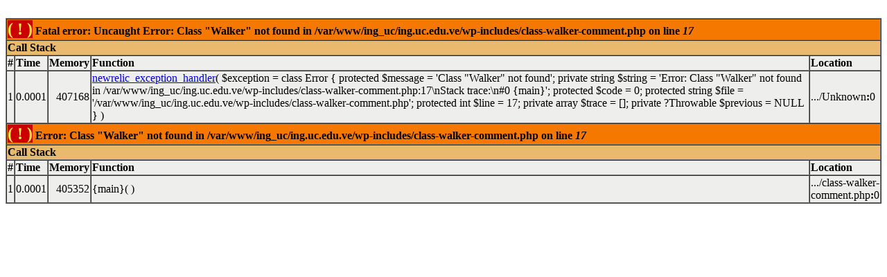

--- FILE ---
content_type: text/html; charset=UTF-8
request_url: https://ing.uc.edu.ve/wp-includes/class-walker-comment.php
body_size: 770
content:
<br />
<font size='1'><table class='xdebug-error xe-uncaught-exception' dir='ltr' border='1' cellspacing='0' cellpadding='1'>
<tr><th align='left' bgcolor='#f57900' colspan="5"><span style='background-color: #cc0000; color: #fce94f; font-size: x-large;'>( ! )</span> Fatal error: Uncaught Error: Class "Walker" not found in /var/www/ing_uc/ing.uc.edu.ve/wp-includes/class-walker-comment.php on line <i>17</i></th></tr>
<tr><th align='left' bgcolor='#e9b96e' colspan='5'>Call Stack</th></tr>
<tr><th align='center' bgcolor='#eeeeec'>#</th><th align='left' bgcolor='#eeeeec'>Time</th><th align='left' bgcolor='#eeeeec'>Memory</th><th align='left' bgcolor='#eeeeec'>Function</th><th align='left' bgcolor='#eeeeec'>Location</th></tr>
<tr><td bgcolor='#eeeeec' align='center'>1</td><td bgcolor='#eeeeec' align='center'>0.0001</td><td bgcolor='#eeeeec' align='right'>407168</td><td bgcolor='#eeeeec'><a href='http://www.php.net/function.newrelic-exception-handler' target='_new'>newrelic_exception_handler</a>( <span>$exception = </span><span>class Error { protected $message = &#39;Class &quot;Walker&quot; not found&#39;; private string $string = &#39;Error: Class &quot;Walker&quot; not found in /var/www/ing_uc/ing.uc.edu.ve/wp-includes/class-walker-comment.php:17\nStack trace:\n#0 {main}&#39;; protected $code = 0; protected string $file = &#39;/var/www/ing_uc/ing.uc.edu.ve/wp-includes/class-walker-comment.php&#39;; protected int $line = 17; private array $trace = []; private ?Throwable $previous = NULL }</span> )</td><td title='Unknown' bgcolor='#eeeeec'>.../Unknown<b>:</b>0</td></tr>
<tr><th align='left' bgcolor='#f57900' colspan="5"><span style='background-color: #cc0000; color: #fce94f; font-size: x-large;'>( ! )</span> Error: Class "Walker" not found in /var/www/ing_uc/ing.uc.edu.ve/wp-includes/class-walker-comment.php on line <i>17</i></th></tr>
<tr><th align='left' bgcolor='#e9b96e' colspan='5'>Call Stack</th></tr>
<tr><th align='center' bgcolor='#eeeeec'>#</th><th align='left' bgcolor='#eeeeec'>Time</th><th align='left' bgcolor='#eeeeec'>Memory</th><th align='left' bgcolor='#eeeeec'>Function</th><th align='left' bgcolor='#eeeeec'>Location</th></tr>
<tr><td bgcolor='#eeeeec' align='center'>1</td><td bgcolor='#eeeeec' align='center'>0.0001</td><td bgcolor='#eeeeec' align='right'>405352</td><td bgcolor='#eeeeec'>{main}(  )</td><td title='/var/www/ing_uc/ing.uc.edu.ve/wp-includes/class-walker-comment.php' bgcolor='#eeeeec'>.../class-walker-comment.php<b>:</b>0</td></tr>
</table></font>
